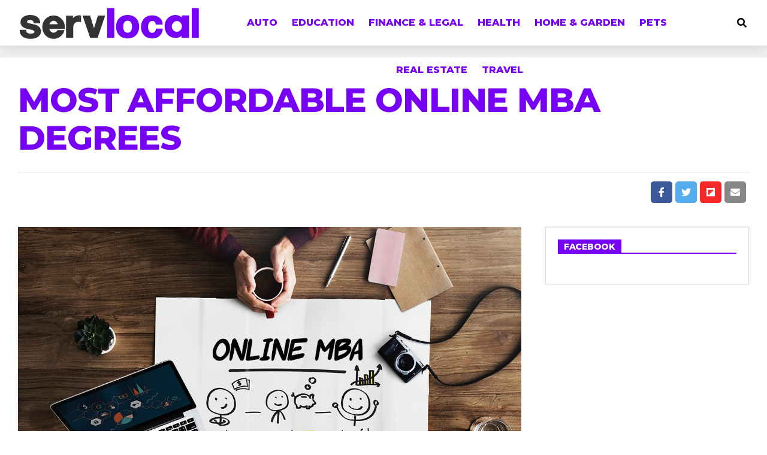

--- FILE ---
content_type: text/html; charset=UTF-8
request_url: https://servlocal.com/2020/05/12/most-affordable-online-mba-degrees/
body_size: 18859
content:
<!DOCTYPE html>
<html lang="en-US">
<head>
<meta charset="UTF-8" >
<meta name="viewport" id="viewport" content="width=device-width, initial-scale=1.0, maximum-scale=1.0, minimum-scale=1.0, user-scalable=no" />
<title>Most Affordable Online MBA Degrees &#8211; ServLocal</title>
<meta name='robots' content='max-image-preview:large' />
<link rel='dns-prefetch' href='//ajax.googleapis.com' />
<link rel='dns-prefetch' href='//use.fontawesome.com' />
<link rel='dns-prefetch' href='//fonts.googleapis.com' />
<link rel="alternate" type="application/rss+xml" title="ServLocal &raquo; Feed" href="https://servlocal.com/feed/" />
<link rel="alternate" type="application/rss+xml" title="ServLocal &raquo; Comments Feed" href="https://servlocal.com/comments/feed/" />
<link rel="alternate" title="oEmbed (JSON)" type="application/json+oembed" href="https://servlocal.com/wp-json/oembed/1.0/embed?url=https%3A%2F%2Fservlocal.com%2F2020%2F05%2F12%2Fmost-affordable-online-mba-degrees%2F" />
<link rel="alternate" title="oEmbed (XML)" type="text/xml+oembed" href="https://servlocal.com/wp-json/oembed/1.0/embed?url=https%3A%2F%2Fservlocal.com%2F2020%2F05%2F12%2Fmost-affordable-online-mba-degrees%2F&#038;format=xml" />
<style id='wp-img-auto-sizes-contain-inline-css' type='text/css'>
img:is([sizes=auto i],[sizes^="auto," i]){contain-intrinsic-size:3000px 1500px}
/*# sourceURL=wp-img-auto-sizes-contain-inline-css */
</style>
<style id='wp-emoji-styles-inline-css' type='text/css'>

	img.wp-smiley, img.emoji {
		display: inline !important;
		border: none !important;
		box-shadow: none !important;
		height: 1em !important;
		width: 1em !important;
		margin: 0 0.07em !important;
		vertical-align: -0.1em !important;
		background: none !important;
		padding: 0 !important;
	}
/*# sourceURL=wp-emoji-styles-inline-css */
</style>
<style id='wp-block-library-inline-css' type='text/css'>
:root{--wp-block-synced-color:#7a00df;--wp-block-synced-color--rgb:122,0,223;--wp-bound-block-color:var(--wp-block-synced-color);--wp-editor-canvas-background:#ddd;--wp-admin-theme-color:#007cba;--wp-admin-theme-color--rgb:0,124,186;--wp-admin-theme-color-darker-10:#006ba1;--wp-admin-theme-color-darker-10--rgb:0,107,160.5;--wp-admin-theme-color-darker-20:#005a87;--wp-admin-theme-color-darker-20--rgb:0,90,135;--wp-admin-border-width-focus:2px}@media (min-resolution:192dpi){:root{--wp-admin-border-width-focus:1.5px}}.wp-element-button{cursor:pointer}:root .has-very-light-gray-background-color{background-color:#eee}:root .has-very-dark-gray-background-color{background-color:#313131}:root .has-very-light-gray-color{color:#eee}:root .has-very-dark-gray-color{color:#313131}:root .has-vivid-green-cyan-to-vivid-cyan-blue-gradient-background{background:linear-gradient(135deg,#00d084,#0693e3)}:root .has-purple-crush-gradient-background{background:linear-gradient(135deg,#34e2e4,#4721fb 50%,#ab1dfe)}:root .has-hazy-dawn-gradient-background{background:linear-gradient(135deg,#faaca8,#dad0ec)}:root .has-subdued-olive-gradient-background{background:linear-gradient(135deg,#fafae1,#67a671)}:root .has-atomic-cream-gradient-background{background:linear-gradient(135deg,#fdd79a,#004a59)}:root .has-nightshade-gradient-background{background:linear-gradient(135deg,#330968,#31cdcf)}:root .has-midnight-gradient-background{background:linear-gradient(135deg,#020381,#2874fc)}:root{--wp--preset--font-size--normal:16px;--wp--preset--font-size--huge:42px}.has-regular-font-size{font-size:1em}.has-larger-font-size{font-size:2.625em}.has-normal-font-size{font-size:var(--wp--preset--font-size--normal)}.has-huge-font-size{font-size:var(--wp--preset--font-size--huge)}.has-text-align-center{text-align:center}.has-text-align-left{text-align:left}.has-text-align-right{text-align:right}.has-fit-text{white-space:nowrap!important}#end-resizable-editor-section{display:none}.aligncenter{clear:both}.items-justified-left{justify-content:flex-start}.items-justified-center{justify-content:center}.items-justified-right{justify-content:flex-end}.items-justified-space-between{justify-content:space-between}.screen-reader-text{border:0;clip-path:inset(50%);height:1px;margin:-1px;overflow:hidden;padding:0;position:absolute;width:1px;word-wrap:normal!important}.screen-reader-text:focus{background-color:#ddd;clip-path:none;color:#444;display:block;font-size:1em;height:auto;left:5px;line-height:normal;padding:15px 23px 14px;text-decoration:none;top:5px;width:auto;z-index:100000}html :where(.has-border-color){border-style:solid}html :where([style*=border-top-color]){border-top-style:solid}html :where([style*=border-right-color]){border-right-style:solid}html :where([style*=border-bottom-color]){border-bottom-style:solid}html :where([style*=border-left-color]){border-left-style:solid}html :where([style*=border-width]){border-style:solid}html :where([style*=border-top-width]){border-top-style:solid}html :where([style*=border-right-width]){border-right-style:solid}html :where([style*=border-bottom-width]){border-bottom-style:solid}html :where([style*=border-left-width]){border-left-style:solid}html :where(img[class*=wp-image-]){height:auto;max-width:100%}:where(figure){margin:0 0 1em}html :where(.is-position-sticky){--wp-admin--admin-bar--position-offset:var(--wp-admin--admin-bar--height,0px)}@media screen and (max-width:600px){html :where(.is-position-sticky){--wp-admin--admin-bar--position-offset:0px}}

/*# sourceURL=wp-block-library-inline-css */
</style><style id='wp-block-heading-inline-css' type='text/css'>
h1:where(.wp-block-heading).has-background,h2:where(.wp-block-heading).has-background,h3:where(.wp-block-heading).has-background,h4:where(.wp-block-heading).has-background,h5:where(.wp-block-heading).has-background,h6:where(.wp-block-heading).has-background{padding:1.25em 2.375em}h1.has-text-align-left[style*=writing-mode]:where([style*=vertical-lr]),h1.has-text-align-right[style*=writing-mode]:where([style*=vertical-rl]),h2.has-text-align-left[style*=writing-mode]:where([style*=vertical-lr]),h2.has-text-align-right[style*=writing-mode]:where([style*=vertical-rl]),h3.has-text-align-left[style*=writing-mode]:where([style*=vertical-lr]),h3.has-text-align-right[style*=writing-mode]:where([style*=vertical-rl]),h4.has-text-align-left[style*=writing-mode]:where([style*=vertical-lr]),h4.has-text-align-right[style*=writing-mode]:where([style*=vertical-rl]),h5.has-text-align-left[style*=writing-mode]:where([style*=vertical-lr]),h5.has-text-align-right[style*=writing-mode]:where([style*=vertical-rl]),h6.has-text-align-left[style*=writing-mode]:where([style*=vertical-lr]),h6.has-text-align-right[style*=writing-mode]:where([style*=vertical-rl]){rotate:180deg}
/*# sourceURL=https://servlocal.com/wp-includes/blocks/heading/style.min.css */
</style>
<style id='wp-block-paragraph-inline-css' type='text/css'>
.is-small-text{font-size:.875em}.is-regular-text{font-size:1em}.is-large-text{font-size:2.25em}.is-larger-text{font-size:3em}.has-drop-cap:not(:focus):first-letter{float:left;font-size:8.4em;font-style:normal;font-weight:100;line-height:.68;margin:.05em .1em 0 0;text-transform:uppercase}body.rtl .has-drop-cap:not(:focus):first-letter{float:none;margin-left:.1em}p.has-drop-cap.has-background{overflow:hidden}:root :where(p.has-background){padding:1.25em 2.375em}:where(p.has-text-color:not(.has-link-color)) a{color:inherit}p.has-text-align-left[style*="writing-mode:vertical-lr"],p.has-text-align-right[style*="writing-mode:vertical-rl"]{rotate:180deg}
/*# sourceURL=https://servlocal.com/wp-includes/blocks/paragraph/style.min.css */
</style>
<style id='global-styles-inline-css' type='text/css'>
:root{--wp--preset--aspect-ratio--square: 1;--wp--preset--aspect-ratio--4-3: 4/3;--wp--preset--aspect-ratio--3-4: 3/4;--wp--preset--aspect-ratio--3-2: 3/2;--wp--preset--aspect-ratio--2-3: 2/3;--wp--preset--aspect-ratio--16-9: 16/9;--wp--preset--aspect-ratio--9-16: 9/16;--wp--preset--color--black: #000000;--wp--preset--color--cyan-bluish-gray: #abb8c3;--wp--preset--color--white: #ffffff;--wp--preset--color--pale-pink: #f78da7;--wp--preset--color--vivid-red: #cf2e2e;--wp--preset--color--luminous-vivid-orange: #ff6900;--wp--preset--color--luminous-vivid-amber: #fcb900;--wp--preset--color--light-green-cyan: #7bdcb5;--wp--preset--color--vivid-green-cyan: #00d084;--wp--preset--color--pale-cyan-blue: #8ed1fc;--wp--preset--color--vivid-cyan-blue: #0693e3;--wp--preset--color--vivid-purple: #9b51e0;--wp--preset--color--: #444;--wp--preset--gradient--vivid-cyan-blue-to-vivid-purple: linear-gradient(135deg,rgb(6,147,227) 0%,rgb(155,81,224) 100%);--wp--preset--gradient--light-green-cyan-to-vivid-green-cyan: linear-gradient(135deg,rgb(122,220,180) 0%,rgb(0,208,130) 100%);--wp--preset--gradient--luminous-vivid-amber-to-luminous-vivid-orange: linear-gradient(135deg,rgb(252,185,0) 0%,rgb(255,105,0) 100%);--wp--preset--gradient--luminous-vivid-orange-to-vivid-red: linear-gradient(135deg,rgb(255,105,0) 0%,rgb(207,46,46) 100%);--wp--preset--gradient--very-light-gray-to-cyan-bluish-gray: linear-gradient(135deg,rgb(238,238,238) 0%,rgb(169,184,195) 100%);--wp--preset--gradient--cool-to-warm-spectrum: linear-gradient(135deg,rgb(74,234,220) 0%,rgb(151,120,209) 20%,rgb(207,42,186) 40%,rgb(238,44,130) 60%,rgb(251,105,98) 80%,rgb(254,248,76) 100%);--wp--preset--gradient--blush-light-purple: linear-gradient(135deg,rgb(255,206,236) 0%,rgb(152,150,240) 100%);--wp--preset--gradient--blush-bordeaux: linear-gradient(135deg,rgb(254,205,165) 0%,rgb(254,45,45) 50%,rgb(107,0,62) 100%);--wp--preset--gradient--luminous-dusk: linear-gradient(135deg,rgb(255,203,112) 0%,rgb(199,81,192) 50%,rgb(65,88,208) 100%);--wp--preset--gradient--pale-ocean: linear-gradient(135deg,rgb(255,245,203) 0%,rgb(182,227,212) 50%,rgb(51,167,181) 100%);--wp--preset--gradient--electric-grass: linear-gradient(135deg,rgb(202,248,128) 0%,rgb(113,206,126) 100%);--wp--preset--gradient--midnight: linear-gradient(135deg,rgb(2,3,129) 0%,rgb(40,116,252) 100%);--wp--preset--font-size--small: 13px;--wp--preset--font-size--medium: 20px;--wp--preset--font-size--large: 36px;--wp--preset--font-size--x-large: 42px;--wp--preset--spacing--20: 0.44rem;--wp--preset--spacing--30: 0.67rem;--wp--preset--spacing--40: 1rem;--wp--preset--spacing--50: 1.5rem;--wp--preset--spacing--60: 2.25rem;--wp--preset--spacing--70: 3.38rem;--wp--preset--spacing--80: 5.06rem;--wp--preset--shadow--natural: 6px 6px 9px rgba(0, 0, 0, 0.2);--wp--preset--shadow--deep: 12px 12px 50px rgba(0, 0, 0, 0.4);--wp--preset--shadow--sharp: 6px 6px 0px rgba(0, 0, 0, 0.2);--wp--preset--shadow--outlined: 6px 6px 0px -3px rgb(255, 255, 255), 6px 6px rgb(0, 0, 0);--wp--preset--shadow--crisp: 6px 6px 0px rgb(0, 0, 0);}:where(.is-layout-flex){gap: 0.5em;}:where(.is-layout-grid){gap: 0.5em;}body .is-layout-flex{display: flex;}.is-layout-flex{flex-wrap: wrap;align-items: center;}.is-layout-flex > :is(*, div){margin: 0;}body .is-layout-grid{display: grid;}.is-layout-grid > :is(*, div){margin: 0;}:where(.wp-block-columns.is-layout-flex){gap: 2em;}:where(.wp-block-columns.is-layout-grid){gap: 2em;}:where(.wp-block-post-template.is-layout-flex){gap: 1.25em;}:where(.wp-block-post-template.is-layout-grid){gap: 1.25em;}.has-black-color{color: var(--wp--preset--color--black) !important;}.has-cyan-bluish-gray-color{color: var(--wp--preset--color--cyan-bluish-gray) !important;}.has-white-color{color: var(--wp--preset--color--white) !important;}.has-pale-pink-color{color: var(--wp--preset--color--pale-pink) !important;}.has-vivid-red-color{color: var(--wp--preset--color--vivid-red) !important;}.has-luminous-vivid-orange-color{color: var(--wp--preset--color--luminous-vivid-orange) !important;}.has-luminous-vivid-amber-color{color: var(--wp--preset--color--luminous-vivid-amber) !important;}.has-light-green-cyan-color{color: var(--wp--preset--color--light-green-cyan) !important;}.has-vivid-green-cyan-color{color: var(--wp--preset--color--vivid-green-cyan) !important;}.has-pale-cyan-blue-color{color: var(--wp--preset--color--pale-cyan-blue) !important;}.has-vivid-cyan-blue-color{color: var(--wp--preset--color--vivid-cyan-blue) !important;}.has-vivid-purple-color{color: var(--wp--preset--color--vivid-purple) !important;}.has-black-background-color{background-color: var(--wp--preset--color--black) !important;}.has-cyan-bluish-gray-background-color{background-color: var(--wp--preset--color--cyan-bluish-gray) !important;}.has-white-background-color{background-color: var(--wp--preset--color--white) !important;}.has-pale-pink-background-color{background-color: var(--wp--preset--color--pale-pink) !important;}.has-vivid-red-background-color{background-color: var(--wp--preset--color--vivid-red) !important;}.has-luminous-vivid-orange-background-color{background-color: var(--wp--preset--color--luminous-vivid-orange) !important;}.has-luminous-vivid-amber-background-color{background-color: var(--wp--preset--color--luminous-vivid-amber) !important;}.has-light-green-cyan-background-color{background-color: var(--wp--preset--color--light-green-cyan) !important;}.has-vivid-green-cyan-background-color{background-color: var(--wp--preset--color--vivid-green-cyan) !important;}.has-pale-cyan-blue-background-color{background-color: var(--wp--preset--color--pale-cyan-blue) !important;}.has-vivid-cyan-blue-background-color{background-color: var(--wp--preset--color--vivid-cyan-blue) !important;}.has-vivid-purple-background-color{background-color: var(--wp--preset--color--vivid-purple) !important;}.has-black-border-color{border-color: var(--wp--preset--color--black) !important;}.has-cyan-bluish-gray-border-color{border-color: var(--wp--preset--color--cyan-bluish-gray) !important;}.has-white-border-color{border-color: var(--wp--preset--color--white) !important;}.has-pale-pink-border-color{border-color: var(--wp--preset--color--pale-pink) !important;}.has-vivid-red-border-color{border-color: var(--wp--preset--color--vivid-red) !important;}.has-luminous-vivid-orange-border-color{border-color: var(--wp--preset--color--luminous-vivid-orange) !important;}.has-luminous-vivid-amber-border-color{border-color: var(--wp--preset--color--luminous-vivid-amber) !important;}.has-light-green-cyan-border-color{border-color: var(--wp--preset--color--light-green-cyan) !important;}.has-vivid-green-cyan-border-color{border-color: var(--wp--preset--color--vivid-green-cyan) !important;}.has-pale-cyan-blue-border-color{border-color: var(--wp--preset--color--pale-cyan-blue) !important;}.has-vivid-cyan-blue-border-color{border-color: var(--wp--preset--color--vivid-cyan-blue) !important;}.has-vivid-purple-border-color{border-color: var(--wp--preset--color--vivid-purple) !important;}.has-vivid-cyan-blue-to-vivid-purple-gradient-background{background: var(--wp--preset--gradient--vivid-cyan-blue-to-vivid-purple) !important;}.has-light-green-cyan-to-vivid-green-cyan-gradient-background{background: var(--wp--preset--gradient--light-green-cyan-to-vivid-green-cyan) !important;}.has-luminous-vivid-amber-to-luminous-vivid-orange-gradient-background{background: var(--wp--preset--gradient--luminous-vivid-amber-to-luminous-vivid-orange) !important;}.has-luminous-vivid-orange-to-vivid-red-gradient-background{background: var(--wp--preset--gradient--luminous-vivid-orange-to-vivid-red) !important;}.has-very-light-gray-to-cyan-bluish-gray-gradient-background{background: var(--wp--preset--gradient--very-light-gray-to-cyan-bluish-gray) !important;}.has-cool-to-warm-spectrum-gradient-background{background: var(--wp--preset--gradient--cool-to-warm-spectrum) !important;}.has-blush-light-purple-gradient-background{background: var(--wp--preset--gradient--blush-light-purple) !important;}.has-blush-bordeaux-gradient-background{background: var(--wp--preset--gradient--blush-bordeaux) !important;}.has-luminous-dusk-gradient-background{background: var(--wp--preset--gradient--luminous-dusk) !important;}.has-pale-ocean-gradient-background{background: var(--wp--preset--gradient--pale-ocean) !important;}.has-electric-grass-gradient-background{background: var(--wp--preset--gradient--electric-grass) !important;}.has-midnight-gradient-background{background: var(--wp--preset--gradient--midnight) !important;}.has-small-font-size{font-size: var(--wp--preset--font-size--small) !important;}.has-medium-font-size{font-size: var(--wp--preset--font-size--medium) !important;}.has-large-font-size{font-size: var(--wp--preset--font-size--large) !important;}.has-x-large-font-size{font-size: var(--wp--preset--font-size--x-large) !important;}
/*# sourceURL=global-styles-inline-css */
</style>

<style id='classic-theme-styles-inline-css' type='text/css'>
/*! This file is auto-generated */
.wp-block-button__link{color:#fff;background-color:#32373c;border-radius:9999px;box-shadow:none;text-decoration:none;padding:calc(.667em + 2px) calc(1.333em + 2px);font-size:1.125em}.wp-block-file__button{background:#32373c;color:#fff;text-decoration:none}
/*# sourceURL=/wp-includes/css/classic-themes.min.css */
</style>
<link rel='stylesheet' id='ql-jquery-ui-css' href='//ajax.googleapis.com/ajax/libs/jqueryui/1.12.1/themes/smoothness/jquery-ui.css?ver=6.9' type='text/css' media='all' />
<link rel='stylesheet' id='zox-custom-style-css' href='https://servlocal.com/wp-content/themes/zoxpress/style.css?ver=6.9' type='text/css' media='all' />
<style id='zox-custom-style-inline-css' type='text/css'>


	a,
	a:visited,
	a:hover h2.zox-s-title1,
	a:hover h2.zox-s-title1-feat,
	a:hover h2.zox-s-title2,
	a:hover h2.zox-s-title3,
	.zox-post-body p a,
	h3.zox-post-cat a,
	.sp-template a,
	.sp-data-table a,
	span.zox-author-name a,
	a:hover h2.zox-authors-latest,
	span.zox-authors-name a:hover,
	#zox-side-wrap a:hover {
		color: #ec2b8c;
	}

	.zox-s8 a:hover h2.zox-s-title1,
	.zox-s8 a:hover h2.zox-s-title1-feat,
	.zox-s8 a:hover h2.zox-s-title2,
	.zox-s8 a:hover h2.zox-s-title3 {
		box-shadow: 15px 0 0 #fff, -10px 0 0 #fff;
		color: #ec2b8c;
	}

	.woocommerce-message:before,
	.woocommerce-info:before,
	.woocommerce-message:before,
	.woocommerce .star-rating span:before,
	span.zox-s-cat,
	h3.zox-post-cat a,
	.zox-s6 span.zox-s-cat,
	.zox-s8 span.zox-s-cat,
	.zox-widget-side-trend-wrap .zox-art-text:before {
		color: #7700f7;
	}

	.zox-widget-bgp,
	.zox-widget-bgp.zox-widget-txtw .zox-art-wrap,
	.zox-widget-bgp.zox-widget-txtw .zox-widget-featl-sub .zox-art-wrap,
	.zox-s4 .zox-widget-bgp span.zox-s-cat,
	.woocommerce span.onsale,
	.zox-s7 .zox-byline-wrap:before,
	.zox-s3 span.zox-s-cat,
	.zox-o1 span.zox-s-cat,
	.zox-s3 .zox-widget-side-trend-wrap .zox-art-text:before,
	.sp-table-caption,
	#zox-search-form #zox-search-submit,
	#zox-search-form2 #zox-search-submit2,
	.pagination .current,
	.pagination a:hover,
	.zox-o6 span.zox-s-cat {
		background: #7700f7;
	}

	.woocommerce .widget_price_filter .ui-slider .ui-slider-handle,
	.woocommerce #respond input#submit.alt,
	.woocommerce a.button.alt,
	.woocommerce button.button.alt,
	.woocommerce input.button.alt,
	.woocommerce #respond input#submit.alt:hover,
	.woocommerce a.button.alt:hover,
	.woocommerce button.button.alt:hover,
	.woocommerce input.button.alt:hover {
		background-color: #7700f7;
	}

	.woocommerce-error,
	.woocommerce-info,
	.woocommerce-message {
		border-top-color: #7700f7;
	}

	.zox-feat-ent1-left,
	.zox-ent1 .zox-side-widget {
		border-top: 2px solid #7700f7;
	}

	.zox-feat-ent3-main-wrap h2.zox-s-title2 {
		background-color: #7700f7;
		box-shadow: 15px 0 0 #7700f7, -10px 0 0 #7700f7;
	}

	.zox-widget-side-trend-wrap .zox-art-text:before,
	.pagination .current,
	.pagination a:hover {
		border: 1px solid #7700f7;
	}

	.zox-post-type {
		border: 3px solid #7700f7;
	}
	.zox-widget-featl-sub .zox-post-type {
		border: 2px solid #7700f7;
	}

	.zox-o3 h3.zox-s-cat {
		background: #ec2b8c;
	}

	.zox-widget-bgs,
	.zox-widget-bgs.zox-widget-txtw .zox-art-wrap,
	.zox-widget-bgs.zox-widget-txtw .zox-widget-featl-sub .zox-art-wrap,
	.zox-s4 .zox-widget-bgp span.zox-s-cat {
		background: #ec2b8c;
	}

	#zox-top-head-wrap {
		background: #000000;
	}

	span.zox-top-soc-but,
	.zox-top-nav-menu ul li a,
	span.zox-woo-cart-icon {
		color: #cccccc;
	}

	span.zox-woo-cart-num {
		background: #cccccc;
	}

	.zox-top-nav-menu ul li:hover a {
		color: #ed1c24;
	}

	#zox-top-head-wrap,
	#zox-top-head,
	#zox-top-head-left,
	#zox-top-head-mid,
	#zox-top-head-right,
	.zox-top-nav-menu ul {
		height: 40px;
	}

	#zox-top-head-mid img {
		max-height: calc(40px - 20px);
	}

	.zox-top-nav-menu ul li a {
		font-size: 16px;
	}

	#zox-bot-head-wrap,
	#zox-bot-head-wrap.zox-trans-bot.zox-fix-up,
	#zox-fly-wrap,
	#zox-bot-head-wrap.zox-trans-bot:hover {
		background-color: #ffffff;
	}

	.zox-nav-menu ul li a,
	span.zox-nav-search-but,
	span.zox-night,
	.zox-trans-bot.zox-fix-up .zox-nav-menu ul li a,
	.zox-trans-bot.zox-fix-up span.zox-nav-search-but,
	nav.zox-fly-nav-menu ul li a,
	span.zox-fly-soc-head,
	ul.zox-fly-soc-list li a {
		color: #000000;
	}

	.zox-nav-menu ul li.menu-item-has-children a:after,
	.zox-nav-menu ul li.zox-mega-drop a:after {
		border-right: 1px solid #000000;
		border-bottom: 1px solid #000000;
	}

	.zox-fly-but-wrap span,
	.zox-trans-bot.zox-fix-up .zox-fly-but-wrap span,
	.zox-fly-but-wrap span {
		background: #000000;
	}

	.zox-nav-menu ul li:hover a,
	span.zox-nav-search-but:hover,
	span.zox-night:hover {
		color: #ed1c24;
	}

	.zox-fly-but-wrap:hover span {
		background: #ed1c24;
	}

	span.zox-widget-main-title {
		color: #111;
	}

	#zox-foot-wrap {
		background: #fff;
	}

	#zox-foot-wrap p {
		color: #aaa;
	}

	#zox-foot-wrap a {
		color: #aaa;
	}

	ul.zox-foot-soc-list li a {
		border: 1px solid #aaa;
	}

	span.zox-widget-side-title {
		color: #111;
	}

	span.zox-post-main-title {
		color: #111;
	}

	.zox-top-nav-menu ul li a {
		padding-top: calc((40px - 16px) / 2);
		padding-bottom: calc((40px - 16px) / 2);
	}

	#zox-bot-head-wrap,
	.zox-bot-head-menu,
	#zox-bot-head,
	#zox-bot-head-left,
	#zox-bot-head-right,
	#zox-bot-head-mid,
	.zox-bot-head-logo,
	.zox-bot-head-logo-main,
	.zox-nav-menu,
	.zox-nav-menu ul {
		height: 80px;
	}

	.zox-nav-menu ul li ul.sub-menu,
	.zox-nav-menu ul li.menu-item-object-category .zox-mega-dropdown {
		top: 80px;
	}

	.zox-nav-menu ul li a {
		font-size: 20px;
	}

	.zox-nav-menu ul li a {
		padding-top: calc((80px - 20px) / 2);
		padding-bottom: calc((80px - 20px) / 2);
	}

	.zox-fix-up {
		top: -80px !important;
		-webkit-transform: translate3d(0,-80px,0) !important;
	   	   -moz-transform: translate3d(0,-80px,0) !important;
	    	-ms-transform: translate3d(0,-80px,0) !important;
	     	 -o-transform: translate3d(0,-80px,0) !important;
				transform: translate3d(0,-80px,0) !important;
	}

	.zox-fix {
		top: -80px;
		-webkit-transform: translate3d(0,80px,0) !important;
	   	   -moz-transform: translate3d(0,80px,0) !important;
	    	-ms-transform: translate3d(0,80px,0) !important;
	     	 -o-transform: translate3d(0,80px,0) !important;
				transform: translate3d(0,80px,0) !important;
	}

	.zox-fix-up .zox-nav-menu ul li a {
		padding-top: calc((60px - 20px) / 2);
		padding-bottom: calc((60px - 20px) / 2);
	}

	.zox-feat-ent1-grid,
	.zox-feat-ent2-bot,
	.zox-feat-net1-grid {
		grid-template-columns: auto 300px;
	}

	body,
	span.zox-s-cat,
	span.zox-ad-label,
	span.zox-post-excerpt p,
	.woocommerce ul.product_list_widget li a,
	.woocommerce ul.product_list_widget span.product-title,
	.woocommerce #reviews #comments ol.commentlist li .comment-text p.meta,
	.woocommerce div.product p.price,
	.woocommerce div.product p.price ins,
	.woocommerce div.product p.price del,
	.woocommerce ul.products li.product .price del,
	.woocommerce ul.products li.product .price ins,
	.woocommerce ul.products li.product .price,
	.woocommerce #respond input#submit,
	.woocommerce a.button,
	.woocommerce button.button,
	.woocommerce input.button,
	.woocommerce .widget_price_filter .price_slider_amount .button,
	.woocommerce span.onsale,
	.woocommerce-review-link,
	#woo-content p.woocommerce-result-count,
	.woocommerce div.product .woocommerce-tabs ul.tabs li a,
	.woocommerce .woocommerce-breadcrumb,
	.woocommerce #respond input#submit.alt,
	.woocommerce a.button.alt,
	.woocommerce button.button.alt,
	.woocommerce input.button.alt {
		font-family: 'Roboto', sans-serif;
		font-weight: 400;
		text-transform: None;
	}

	#zox-woo-side-wrap span.zox-widget-side-title,
	span.zox-authors-name a,
	h1.zox-author-top-head {
		font-family: 'Roboto', sans-serif;
	}

	p.zox-s-graph,
	.zox-post-body p,
	.zox-post-body blockquote p,
	#woo-content p,
	#zox-404 p,
	.zox-post-body ul li,
	.zox-post-body ol li {
		font-family: 'Roboto', sans-serif;
		font-weight: 400;
		text-transform: None;
	}

	.zox-nav-menu ul li a,
	.zox-top-nav-menu ul li a,
	nav.zox-fly-nav-menu ul li a {
		font-family: 'Roboto Condensed', sans-serif;
		font-weight: 300;
		text-transform: Capitalize;
	}

	.zox-nav-menu ul li ul.zox-mega-list li a,
	.zox-nav-menu ul li ul.zox-mega-list li a p {
		font-family: 'Roboto Condensed', sans-serif;
	}

	h2.zox-s-title1,
	h2.zox-s-title1-feat,
	.woocommerce div.product .product_title,
	.woocommerce .related h2,
	#woo-content .summary p.price,
	.woocommerce div.product .woocommerce-tabs .panel h2,
	#zox-404 h1,
	h1.zox-post-title,
	.zox-widget-side-trend-wrap .zox-art-text:before {
		font-family: 'Roboto Condensed', sans-serif;
		font-weight: 700;
		text-transform: Capitalize;
	}

	span.zox-widget-main-title {
		font-family: 'IM Fell French Canon', sans-serif;
		font-weight: 400;
		text-transform: Capitalize;
	}

	span.zox-widget-side-title {
		font-family: 'IM Fell French Canon', sans-serif;
		font-weight: 400;
		text-transform: Capitalize;
	}

	span.zox-post-main-title {
		font-family: 'Roboto', sans-serif;
		font-weight: 900;
		text-transform: Capitalize;
	}

	h2.zox-s-title2,
	h2.zox-s-title3,
	span.zox-woo-cart-num,
	p.zox-search-p,
	.alp-related-posts .current .post-title,
	.alp-related-posts-wrapper .alp-related-post .post-title,
	.zox-widget-txtw span.zox-widget-main-title {
		font-family: 'Roboto Condensed', sans-serif;
		font-weight: 700;
		text-transform: Capitalize;
	}

	.zox-post-width {
		margin: 0 auto;
		max-width: calc(1240px + 60px);
	}


	

		body {
			font-family: 'Roboto', sans-serif;
		}
		body,
		body.custom-background {
			background-color: #fff !important;
		}
		#zox-bot-head-wrap,
		.zox-bot-head-menu,
		#zox-bot-head,
		#zox-bot-head-left,
		#zox-bot-head-right,
		#zox-bot-head-mid,
		.zox-bot-head-logo,
		.zox-bot-head-logo-main,
		.zox-nav-menu,
		.zox-nav-menu ul {
			height: 76px;
		}
		.zox-nav-menu ul li a {
			color: #000;
			font-family: 'Montserrat', sans-serif;
			font-size: 16px;
			font-weight: 800;
			padding: 30px 10px;
			text-transform: uppercase;
		}
		.zox-nav-menu ul li ul.zox-mega-list li a,
		.zox-nav-menu ul li ul.zox-mega-list li a p {
			font-family: 'Montserrat', sans-serif;
			font-weight: 600;
			text-transform: capitalize;
		}
		nav.zox-fly-nav-menu ul li a,
		nav.zox-fly-nav-menu ul li.menu-item-has-children:after,
		span.zox-fly-soc-head,
		ul.zox-fly-soc-list li a {
			color: #000;
		}
		.zox-fix-up .zox-nav-menu ul li a {
			padding-top: 22px;
			padding-bottom: 22px;
		}
		#zox-foot-wrap {
			background: #fff;
		}
		#zox-foot-wrap p {
			color: #aaa;
		}
		#zox-foot-wrap a {
			color: #aaa;
		}
		.zox-nav-menu ul li ul.sub-menu,
		.zox-nav-menu ul li.menu-item-object-category .zox-mega-dropdown {
			top: 76px;
		}
		h2.zox-s-title1,
		h2.zox-s-title1-feat,
		h2.zox-s-title2,
		h1.zox-post-title,
		.zox-widget-side-trend-wrap .zox-art-text:before,
		.alp-related-posts .current .post-title,
		.alp-related-posts-wrapper .alp-related-post .post-title,
		.zox-widget-txtw span.zox-widget-main-title {
			font-family: 'Montserrat', sans-serif;
			font-weight: 800;
			text-transform: uppercase;
		}
		h2.zox-s-title3 {
			font-family: 'Roboto', sans-serif;
			font-weight: 700;
		}
		.zox-feat-ent3-main-wrap h2.zox-s-title2 {
			background-color: #ec008c;
			box-shadow: 15px 0 0 #ec008c, -10px 0 0 #ec008c;
		}
		#zox-search-form #zox-search-submit,
		#zox-search-form2 #zox-search-submit2 {
			background: #ec008c;
		}
		.zox-s8 span.zox-s-cat,
		.zox-s8 .zox-widget-txtw .zox-widget-featl-wrap span.zox-s-cat {
			color: #ec008c;
			font-family: 'Montserrat', sans-serif;
			font-weight: 800;
			letter-spacing: 0;
			text-transform: uppercase;
		}
		.zox-o1 span.zox-s-cat {
			background: #fff;
		}
			

		.zox-head-width {
			margin: 0 auto;
			padding: 0 30px;
			max-width: none;
			width: 100%;
		}
		@media screen and (min-width: 1601px) {
			.zox-head-width {
				max-width: 1600px;
			}
		}
			

		.zox-body-width,
		.zox-title-width,
		.zox-widget-feat-wrap.zox-o1 .zox-art-text-cont,
		.zox-widget-feat-wrap.zox-o4 .zox-art-text-cont,
		.zox-widget-feat-main.zox-o1 .zox-art-text-cont,
		.zox-widget-feat-main.zox-o4 .zox-art-text-cont {
			margin: 0 auto;
			max-width: 1260px;
		}
			

		#zox-bot-head-mid {
			display: grid;
			grid-column-gap: 30px;
			grid-template-columns: auto auto;
			justify-content: start;
			position: static;
		}
		.zox-bot-head-logo {
			position: relative;
				top: auto;
				left: auto;
		}
		#zox-bot-head-wrap .zox-nav-menu ul li:first-child a {
			padding-left: 0;
		}
			

		.zox-bot-head-menu {
			padding: 0;
		}
		@media screen and (max-width: 1023px) {
			#zox-bot-head-left {
				display: grid;
			}
			#zox-bot-head {
				grid-template-columns: 60px auto 60px;
			}
		}
			

			#zox-bot-head-wrap {
				-webkit-box-shadow: 0 0.5rem 1rem 0 rgba(21,21,30,0.08);
				   -moz-box-shadow: 0 0.5rem 1rem 0 rgba(21,21,30,0.08);
				    -ms-box-shadow: 0 0.5rem 1rem 0 rgba(21,21,30,0.08);
				     -o-box-shadow: 0 0.5rem 1rem 0 rgba(21,21,30,0.08);
						box-shadow: 0 0.5rem 1rem 0 rgba(21,21,30,0.08);
			}
				

	.zox-nav-links {
		display: none;
		}
		

		.zox-post-main-wrap,
		#zox-home-body-wrap {
			grid-template-columns: calc(100% - 380px) 340px;
			}
			

		.zox-byline-wrap {
			display: none;
		}
		

		span.zox-byline-date {
			display: none;
		}
		

		.zox-s8 a:hover h2.zox-s-title1,
		.zox-s8 a:hover h2.zox-s-title1-feat,
		.zox-s8 a:hover h2.zox-s-title2,
		.zox-s8 a:hover h2.zox-s-title3 {
			box-shadow: 15px 0 0 #fff, -10px 0 0 #fff;
			color: #ec008c;
		}
		.zox-post-body p a,
		h3.zox-post-cat a,
		.sp-template a,
		.sp-data-table a,
		span.zox-author-name a {
			color: #ec008c;
		}
		.pagination .current,
		.pagination a:hover {
			background: #ec008c;
			border: 1px solid #ec008c;
		}
		.zox-feat-ent3-main-wrap a:hover h2.zox-s-title2 {
			color: #000;
		}
		a,
		a:visited,
		.zox-post-body p a,
		h3.zox-post-cat a,
		.sp-template a,
		.sp-data-table a,
		span.zox-author-name a {
			color: #ec008c;
		}
		.zox-post-body p a {
			box-shadow: inset 0 -1px 0 0 #fff, inset 0 -2px 0 0 #ec008c;
			color: #000;
		}
		.zox-post-body p a:hover {
			color: #ec008c;
		}
		

		span.zox-widget-main-title {
			color: #000;
			font-family: 'Montserrat', sans-serif;
			font-size: 2rem;
			font-weight: 900;
			letter-spacing: .05em;
			text-transform: uppercase;
		}
		@media screen and (max-width: 599px) {
			span.zox-widget-main-title {
				font-size: 1.125rem;
			}
		}
		

		h4.zox-widget-side-title {
			border-bottom: 2px solid #ec2b8c;
			text-align: left;
		}
		span.zox-widget-side-title {
			background: #ec2b8c;
			color: #fff;
			font-family: 'Montserrat', sans-serif;
			font-size: .875rem;
			font-weight: 800;
			letter-spacing: -.02em;
			padding: 5px 10px 3px 10px;
			text-transform: uppercase;
		}
		#zox-woo-side-wrap span.zox-widget-side-title {
			font-size: .875rem;
		}
			

		h4.zox-post-main-title {
			text-align: left;
		}
		span.zox-post-main-title {
			color: #000;
			font-family: 'Roboto', sans-serif;
			font-size: 1.5rem;
			font-weight: 800;
			text-transform: capitalize;
		}
		

		.archive #zox-home-body-wrap {
			grid-gap: 0;
			grid-template-columns: 100%;
		}
		.archive #zox-home-right-wrap {
			display: none;
		}
		

		ul.zox-post-soc-list {
			display: grid;
			grid-gap: 5px;
			left: 5px;
		}
		ul.zox-post-soc-list li {
			background: #888;
			border: none;
			border-radius: 5px;
			-webkit-transition: none;
			   -moz-transition: none;
			    -ms-transition: none;
				 -o-transition: none;
					transition: none;
			width: 40px;
			height: 40px;
		}
		ul.zox-post-soc-stat-list li,
		ul.zox-alp-soc-list li {
			background: #888;
			border: none;
			border-radius: 5px;
			color: #fff;
			-webkit-transition: none;
			   -moz-transition: none;
			    -ms-transition: none;
				 -o-transition: none;
					transition: none;
		}
		ul.zox-post-soc-stat-list li:hover,
		ul.zox-alp-soc-list li:hover {
			background: #888;
			font-size: 18px;
		}
		ul.zox-post-soc-list li:hover,
		ul.zox-post-soc-list li.zox-post-soc-email:hover,
		ul.zox-post-soc-list li.zox-post-soc-com:hover {
			background: #888;
			font-size: 18px;
		}
		.zox-dark ul.zox-post-soc-stat-list li,
		.zox-dark ul.zox-alp-soc-list li,
		.zox-dark ul.zox-post-soc-stat-list li.zox-post-soc-fb,
		.zox-dark ul.zox-alp-soc-list li.zox-alp-soc-fb,
		.zox-dark ul.zox-post-soc-stat-list li.zox-post-soc-twit,
		.zox-dark ul.zox-alp-soc-list li.zox-alp-soc-twit,
		.zox-dark ul.zox-post-soc-stat-list li.zox-post-soc-flip,
		.zox-dark ul.zox-alp-soc-list li.zox-alp-soc-flip {
			background: #333;
		}
		ul.zox-post-soc-list li.zox-post-soc-fb,
		ul.zox-post-soc-stat-list li.zox-post-soc-fb,
		ul.zox-alp-soc-list li.zox-alp-soc-fb {
			background: #3b5998;
		}
		ul.zox-post-soc-list li.zox-post-soc-twit,
		ul.zox-post-soc-stat-list li.zox-post-soc-twit,
		ul.zox-alp-soc-list li.zox-alp-soc-twit {
			background: #55acee;
		}
		ul.zox-post-soc-list li.zox-post-soc-flip,
		ul.zox-post-soc-stat-list li.zox-post-soc-flip,
		ul.zox-alp-soc-list li.zox-alp-soc-flip {
			background: #f52828;
		}
		@media screen and (max-width: 1023px) {
			.zox-post-soc-scroll {
				height: 40px !important;
			}
			ul.zox-post-soc-list {
				display: inline;
				left: 0;
			}
			ul.zox-post-soc-list li {
				border-left: 1px solid #fff !important;
				border-radius: 0;
			}
		}
		


				

		#zox-bot-head-right {
			grid-template-columns: 100%;
			justify-items: end;
		}
			

 	.zox-feat-ent3-main-wrap h2.zox-s-title2 {
    background-color: #7700f7;
    box-shadow: 15px 0 0 #7700f7, -10px 0 0 #7700f7;
}
.zox-s8 span.zox-s-cat, .zox-s8 .zox-widget-txtw .zox-widget-featl-wrap span.zox-s-cat {
    color: #7700f7;
    font-family: 'Montserrat', sans-serif;
    font-weight: 800;
    letter-spacing: 0;
    text-transform: uppercase;
}
a, a:visited, .zox-post-body p a, h3.zox-post-cat a, .sp-template a, .sp-data-table a, span.zox-author-name a {
    color: #7700f7;
}
.zox-post-body p a {
    box-shadow: inset 0 -1px 0 0 #fff, inset 0 -2px 0 0 #7700f7;
    color: #000;
}
span.zox-widget-side-title {
    background: #7700f7;
    color: #fff;
    font-family: 'Montserrat', sans-serif;
    font-size: .875rem;
    font-weight: 800;
    letter-spacing: -.02em;
    padding: 5px 10px 3px 10px;
    text-transform: uppercase;
}
h4.zox-widget-side-title {
    border-bottom: 2px solid #7700f7;
    text-align: left;
}
.zox-nav-menu ul li a {
    color: #7700f7;
    font-family: 'Montserrat', sans-serif;
    font-size: 16px;
    font-weight: 800;
    padding: 30px 10px;
    text-transform: uppercase;
}
.zox-nav-menu ul li:hover a, span.zox-nav-search-but:hover, span.zox-night:hover {
    color: #000;
}
.zox-nav-menu ul li:hover a,
	span.zox-nav-search-but:hover,
	span.zox-night:hover {
		color: #000;
	}
.zox-fly-but-wrap:hover span {
		background: #7700f7;
	}
a,
	a:visited,
	a:hover h2.zox-s-title1,
	a:hover h2.zox-s-title1-feat,
	a:hover h2.zox-s-title2,
	a:hover h2.zox-s-title3,
	.zox-post-body p a,
	h3.zox-post-cat a,
	.sp-template a,
	.sp-data-table a,
	span.zox-author-name a,
	a:hover h2.zox-authors-latest,
	span.zox-authors-name a:hover,
	#zox-side-wrap a:hover {
		color: #7700f7;
	}
.zox-s8 a:hover h2.zox-s-title1,
	.zox-s8 a:hover h2.zox-s-title1-feat,
	.zox-s8 a:hover h2.zox-s-title2,
	.zox-s8 a:hover h2.zox-s-title3 {
		box-shadow: 15px 0 0 #fff, -10px 0 0 #fff;
		color: #7700f7;
	}
h1.zox-post-title {
	color: #7700f7;	
}
#zox-search-form #zox-search-submit, #zox-search-form2 #zox-search-submit2 {
    background: #7700f7;
}
.zox-post-bot-wrap {
    float: left;
    margin: 0 0 0;
    width: 100%;
}
		
/*# sourceURL=zox-custom-style-inline-css */
</style>
<link rel='stylesheet' id='zox-reset-css' href='https://servlocal.com/wp-content/themes/zoxpress/css/reset.css?ver=6.9' type='text/css' media='all' />
<link rel='stylesheet' id='fontawesome-css' href='https://use.fontawesome.com/releases/v5.12.1/css/all.css?ver=6.9' type='text/css' media='all' />
<link rel='stylesheet' id='zox-fonts-css' href='//fonts.googleapis.com/css?family=Heebo%3A300%2C400%2C500%2C700%2C800%2C900%7CAlegreya%3A400%2C500%2C700%2C800%2C900%7CJosefin+Sans%3A300%2C400%2C600%2C700%7CLibre+Franklin%3A300%2C400%2C500%2C600%2C700%2C800%2C900%7CFrank+Ruhl+Libre%3A300%2C400%2C500%2C700%2C900%7CNunito+Sans%3A300%2C400%2C600%2C700%2C800%2C900%7CMontserrat%3A300%2C400%2C500%2C600%2C700%2C800%2C900%7CAnton%3A400%7CNoto+Serif%3A400%2C700%7CNunito%3A300%2C400%2C600%2C700%2C800%2C900%7CRajdhani%3A300%2C400%2C500%2C600%2C700%7CTitillium+Web%3A300%2C400%2C600%2C700%2C900%7CPT+Serif%3A400%2C400i%2C700%2C700i%7CAmiri%3A400%2C400i%2C700%2C700i%7COswald%3A300%2C400%2C500%2C600%2C700%7CRoboto+Mono%3A400%2C700%7CBarlow+Semi+Condensed%3A700%2C800%2C900%7CPoppins%3A300%2C400%2C500%2C600%2C700%2C800%2C900%7CRoboto+Condensed%3A300%2C400%2C700%7CRoboto%3A300%2C400%2C500%2C700%2C900%7CPT+Serif%3A400%2C700%7COpen+Sans+Condensed%3A300%2C700%7COpen+Sans%3A700%7CSource+Serif+Pro%3A400%2C600%2C700%7CIM+Fell+French+Canon%3A400%2C400i%7CRoboto%3A100%2C100i%2C200%2C+200i%2C300%2C300i%2C400%2C400i%2C500%2C500i%2C600%2C600i%2C700%2C700i%2C800%2C800i%2C900%2C900i%7CRoboto%3A100%2C100i%2C200%2C+200i%2C300%2C300i%2C400%2C400i%2C500%2C500i%2C600%2C600i%2C700%2C700i%2C800%2C800i%2C900%2C900i%7CRoboto+Condensed%3A100%2C100i%2C200%2C+200i%2C300%2C300i%2C400%2C400i%2C500%2C500i%2C600%2C600i%2C700%2C700i%2C800%2C800i%2C900%2C900i%7CRoboto+Condensed%3A100%2C100i%2C200%2C+200i%2C300%2C300i%2C400%2C400i%2C500%2C500i%2C600%2C600i%2C700%2C700i%2C800%2C800i%2C900%2C900i%7CRoboto+Condensed%3A100%2C100i%2C200%2C+200i%2C300%2C300i%2C400%2C400i%2C500%2C500i%2C600%2C600i%2C700%2C700i%2C800%2C800i%2C900%2C900i%7CIM+Fell+French+Canon%3A100%2C100i%2C200%2C+200i%2C300%2C300i%2C400%2C400i%2C500%2C500i%2C600%2C600i%2C700%2C700i%2C800%2C800i%2C900%2C900i%7CIM+Fell+French+Canon%3A100%2C100i%2C200%2C+200i%2C300%2C300i%2C400%2C400i%2C500%2C500i%2C600%2C600i%2C700%2C700i%2C800%2C800i%2C900%2C900i%26subset%3Dlatin%2Clatin-ext%2Ccyrillic%2Ccyrillic-ext%2Cgreek-ext%2Cgreek%2Cvietnamese' type='text/css' media='all' />
<link rel='stylesheet' id='zox-media-queries-css' href='https://servlocal.com/wp-content/themes/zoxpress/css/media-queries.css?ver=6.9' type='text/css' media='all' />
<script type="text/javascript" src="https://servlocal.com/wp-includes/js/jquery/jquery.min.js?ver=3.7.1" id="jquery-core-js"></script>
<script type="text/javascript" src="https://servlocal.com/wp-includes/js/jquery/jquery-migrate.min.js?ver=3.4.1" id="jquery-migrate-js"></script>
<link rel="https://api.w.org/" href="https://servlocal.com/wp-json/" /><link rel="alternate" title="JSON" type="application/json" href="https://servlocal.com/wp-json/wp/v2/posts/59" /><link rel="EditURI" type="application/rsd+xml" title="RSD" href="https://servlocal.com/xmlrpc.php?rsd" />
<meta name="generator" content="WordPress 6.9" />
<link rel="canonical" href="https://servlocal.com/2020/05/12/most-affordable-online-mba-degrees/" />
<link rel='shortlink' href='https://servlocal.com/?p=59' />
	<meta name="theme-color" content="#fff" />
			<meta property="og:type" content="article" />
													<meta property="og:image" content="https://servlocal.com/wp-content/uploads/2020/05/7-1024x576.jpg" />
				<meta name="twitter:image" content="https://servlocal.com/wp-content/uploads/2020/05/7-1024x576.jpg" />
						<meta property="og:url" content="https://servlocal.com/2020/05/12/most-affordable-online-mba-degrees/" />
			<meta property="og:title" content="Most Affordable Online MBA Degrees" />
			<meta property="og:description" content="An online Master&#8217;s Degree in Business Administration (MBA) is an ideal foundation for management positions in almost any company or organization. The core courses are designed to introduce students to the various areas of business, including accounting, marketing, human resources, and operations management. If you&#8217;re interested in pursuing an MBA to further your business knowledge [&hellip;]" />
			<meta name="twitter:card" content="summary">
			<meta name="twitter:url" content="https://servlocal.com/2020/05/12/most-affordable-online-mba-degrees/">
			<meta name="twitter:title" content="Most Affordable Online MBA Degrees">
			<meta name="twitter:description" content="An online Master&#8217;s Degree in Business Administration (MBA) is an ideal foundation for management positions in almost any company or organization. The core courses are designed to introduce students to the various areas of business, including accounting, marketing, human resources, and operations management. If you&#8217;re interested in pursuing an MBA to further your business knowledge [&hellip;]">
			<link rel="icon" href="https://servlocal.com/wp-content/uploads/2021/03/cropped-s4-32x32.png" sizes="32x32" />
<link rel="icon" href="https://servlocal.com/wp-content/uploads/2021/03/cropped-s4-192x192.png" sizes="192x192" />
<link rel="apple-touch-icon" href="https://servlocal.com/wp-content/uploads/2021/03/cropped-s4-180x180.png" />
<meta name="msapplication-TileImage" content="https://servlocal.com/wp-content/uploads/2021/03/cropped-s4-270x270.png" />
</head>
<body class="wp-singular post-template-default single single-post postid-59 single-format-standard wp-embed-responsive wp-theme-zoxpress zox-ent3 zox-s8" >
	<div id="zox-fly-wrap">
	<div id="zox-fly-menu-top" class="left relative">
		<div id="zox-fly-logo" class="left relative">
							<a href="https://servlocal.com/"><img src="https://servlocal.com/wp-content/uploads/2021/03/12.png" alt="ServLocal" data-rjs="2" /></a>
					</div><!--zox-fly-logo-->
		<div class="zox-fly-but-wrap zox-fly-but-menu zox-fly-but-click">
			<span></span>
			<span></span>
			<span></span>
			<span></span>
		</div><!--zox-fly-but-wrap-->
	</div><!--zox-fly-menu-top-->
	<div id="zox-fly-menu-wrap">
		<nav class="zox-fly-nav-menu left relative">
			<div class="menu-secondary-container"><ul id="menu-secondary" class="menu"><li id="menu-item-183" class="menu-item menu-item-type-taxonomy menu-item-object-category menu-item-183"><a href="https://servlocal.com/category/auto/">Auto</a></li>
<li id="menu-item-184" class="menu-item menu-item-type-taxonomy menu-item-object-category current-post-ancestor current-menu-parent current-post-parent menu-item-184"><a href="https://servlocal.com/category/education/">Education</a></li>
<li id="menu-item-185" class="menu-item menu-item-type-taxonomy menu-item-object-category menu-item-185"><a href="https://servlocal.com/category/finance-legal/">Finance &amp; Legal</a></li>
<li id="menu-item-186" class="menu-item menu-item-type-taxonomy menu-item-object-category menu-item-186"><a href="https://servlocal.com/category/health/">Health</a></li>
<li id="menu-item-187" class="menu-item menu-item-type-taxonomy menu-item-object-category menu-item-187"><a href="https://servlocal.com/category/home-garden/">Home &amp; Garden</a></li>
<li id="menu-item-188" class="menu-item menu-item-type-taxonomy menu-item-object-category menu-item-188"><a href="https://servlocal.com/category/pets/">Pets</a></li>
<li id="menu-item-189" class="menu-item menu-item-type-taxonomy menu-item-object-category menu-item-189"><a href="https://servlocal.com/category/real-estate/">Real Estate</a></li>
<li id="menu-item-190" class="menu-item menu-item-type-taxonomy menu-item-object-category menu-item-190"><a href="https://servlocal.com/category/travel/">Travel</a></li>
</ul></div>		</nav>
	</div><!--zox-fly-menu-wrap-->
	<div id="zox-fly-soc-wrap">
		<span class="zox-fly-soc-head">Connect with us</span>
		<ul class="zox-fly-soc-list left relative">
							<li><a href="http://facebook.com" target="_blank" class="fab fa-facebook-f"></a></li>
										<li><a href="http://twitter.com" target="_blank" class="fab fa-twitter"></a></li>
										<li><a href="http://instagram.com" target="_blank" class="fab fa-instagram"></a></li>
																				</ul>
	</div><!--zox-fly-soc-wrap-->
</div><!--zox-fly-wrap-->	<div id="zox-site" class="left zoxrel ">
		<div id="zox-search-wrap">
			<div class="zox-search-cont">
				<p class="zox-search-p">Hi, what are you looking for?</p>
				<div class="zox-search-box">
					<form method="get" id="zox-search-form" action="https://servlocal.com/">
	<input type="text" name="s" id="zox-search-input" value="Search" onfocus='if (this.value == "Search") { this.value = ""; }' onblur='if (this.value == "Search") { this.value = ""; }' />
	<input type="submit" id="zox-search-submit" value="Search" />
</form>				</div><!--zox-search-box-->
			</div><!--zox-serach-cont-->
			<div class="zox-search-but-wrap zox-search-click">
				<span></span>
				<span></span>
			</div><!--zox-search-but-wrap-->
		</div><!--zox-search-wrap-->
				<div id="zox-site-wall" class="left zoxrel">
			<div id="zox-lead-top-wrap">
				<div id="zox-lead-top-in">
					<div id="zox-lead-top">
											</div><!--zox-lead-top-->
				</div><!--zox-lead-top-in-->
			</div><!--zox-lead-top-wrap-->
			<div id="zox-site-main" class="left zoxrel">
				<header id="zox-main-head-wrap" class="left zoxrel zox-trans-head">
																					<div id="zox-bot-head-wrap" class="left zoxrel">
	<div class="zox-head-width">
		<div id="zox-bot-head">
			<div id="zox-bot-head-left">
				<div class="zox-fly-but-wrap zoxrel zox-fly-but-click">
					<span></span>
					<span></span>
					<span></span>
					<span></span>
				</div><!--zox-fly-but-wrap-->
			</div><!--zox-bot-head-left-->
			<div id="zox-bot-head-mid" class="relative">
				<div class="zox-bot-head-logo">
					<div class="zox-bot-head-logo-main">
													<a href="https://servlocal.com/"><img src="https://servlocal.com/wp-content/uploads/2021/03/12.png" alt="ServLocal" data-rjs="2" /></a>
											</div><!--zox-bot-head-logo-main-->
																<h2 class="zox-logo-title">ServLocal</h2>
									</div><!--zox-bot-head-logo-->
				<div class="zox-bot-head-menu">
					<div class="zox-nav-menu">
						<div class="menu-main-menu-container"><ul id="menu-main-menu" class="menu"><li id="menu-item-174" class="menu-item menu-item-type-taxonomy menu-item-object-category menu-item-174"><a href="https://servlocal.com/category/auto/">Auto</a></li>
<li id="menu-item-176" class="menu-item menu-item-type-taxonomy menu-item-object-category current-post-ancestor current-menu-parent current-post-parent menu-item-176"><a href="https://servlocal.com/category/education/">Education</a></li>
<li id="menu-item-173" class="menu-item menu-item-type-taxonomy menu-item-object-category menu-item-173"><a href="https://servlocal.com/category/finance-legal/">Finance &amp; Legal</a></li>
<li id="menu-item-172" class="menu-item menu-item-type-taxonomy menu-item-object-category menu-item-172"><a href="https://servlocal.com/category/health/">Health</a></li>
<li id="menu-item-167" class="menu-item menu-item-type-taxonomy menu-item-object-category menu-item-167"><a href="https://servlocal.com/category/home-garden/">Home &amp; Garden</a></li>
<li id="menu-item-169" class="menu-item menu-item-type-taxonomy menu-item-object-category menu-item-169"><a href="https://servlocal.com/category/pets/">Pets</a></li>
<li id="menu-item-175" class="menu-item menu-item-type-taxonomy menu-item-object-category menu-item-175"><a href="https://servlocal.com/category/real-estate/">Real Estate</a></li>
<li id="menu-item-168" class="menu-item menu-item-type-taxonomy menu-item-object-category menu-item-168"><a href="https://servlocal.com/category/travel/">Travel</a></li>
</ul></div>					</div><!--zox-nav-menu-->
				</div><!--zox-bot-head-menu-->
			</div><!--zox-bot-head-mid-->
			<div id="zox-bot-head-right">
								<span class="zox-nav-search-but fas fa-search zox-search-click"></span>
			</div><!--zox-bot-head-right-->
		</div><!--zox-bot-head-->
	</div><!--zox-head-width-->
</div><!--zox-bot-head-wrap-->				</header><!---zox-main-header-wrap-->
				<div id="zox-site-grid">
					<div id="zox-site-wall-small">
																																								<div id="zox-main-body-wrap" class="left relative">	<article id="post-59" class="post-59 post type-post status-publish format-standard has-post-thumbnail hentry category-education" itemscope itemtype="http://schema.org/NewsArticle">
					<div class="zox-article-wrap zoxrel left zox100">
			<meta itemscope itemprop="mainEntityOfPage"  itemType="https://schema.org/WebPage" itemid="https://servlocal.com/2020/05/12/most-affordable-online-mba-degrees/"/>
							<div class="zox-post-top-wrap zoxrel left zox100">
											<div class="zox-post-title-wrap zox-tit2">
							<div class="zox-post-width">
								<header class="zox-post-head-wrap left zoxrel zox100">
	<div class="zox-post-head zoxrel">
		
		<h1 class="zox-post-title left entry-title" itemprop="headline">Most Affordable Online MBA Degrees</h1>
				<div class="zox-post-info-wrap">
							<div class="zox-post-byline-wrap zox-post-byline-date">
					<div class="zox-author-info-wrap">
						
					</div><!--zox-author-info-wrap-->
				</div><!--zox-post-byline-wrap-->
						<div class="zox-post-soc-top-wrap">
																<div class="zox-post-soc-stat">
		<ul class="zox-post-soc-stat-list left zoxrel">
 			<a href="#" onclick="window.open('http://www.facebook.com/sharer.php?u=https://servlocal.com/2020/05/12/most-affordable-online-mba-degrees/&amp;t=Most Affordable Online MBA Degrees', 'facebookShare', 'width=626,height=436'); return false;" title="Share on Facebook">
 			<li class="zox-post-soc-fb">
 				<i class="fab fa-facebook-f"></i>
 			</li>
 			</a>
 			<a href="#" onclick="window.open('http://twitter.com/share?text=Most Affordable Online MBA Degrees -&amp;url=https://servlocal.com/2020/05/12/most-affordable-online-mba-degrees/', 'twitterShare', 'width=626,height=436'); return false;" title="Tweet This Post">
 			<li class="zox-post-soc-twit">
 				<i class="fab fa-twitter"></i>
 			</li>
 			</a>
 			<a href="#" onclick="window.open('https://share.flipboard.com/bookmarklet/popout?v=Most Affordable Online MBA Degrees&url=https://servlocal.com/2020/05/12/most-affordable-online-mba-degrees/&utm_medium=article-share&utm_campaign=tools&utm_source=ServLocal', 'flipboardShare', 'width=626,height=436'); return false;" title="Share on Flipboard">
 			<li class="zox-post-soc-flip">
 				<i class="fab fa-flipboard"></i>
 			</li>
 			</a>
 			<a href="mailto:?subject=Most Affordable Online MBA Degrees&amp;BODY=I found this article interesting and thought of sharing it with you. Check it out: https://servlocal.com/2020/05/12/most-affordable-online-mba-degrees/">
 			<li class="zox-post-soc-email">
 				<i class="fas fa-envelope"></i>
 			</li>
 			</a>
 			 		</ul>
	</div><!--zox-post-soc-stat-->
 												</div><!--zox-post-soc-top-wrap-->
		</div><!--zox-post-info-wrap-->
	</div><!--zox-post-head-->
</header><!--zox-post-head-wrap-->							</div><!--zox-post-width-->
						</div><!--zox-post-title-wrap-->
																								</div><!--zox-post-top-wrap-->
						<div class="zox-post-main-grid">
				<div class="zox-post-width">
					<div class="zox-post-main-wrap zoxrel left zox100">
						<div class="zox-post-main">
															<div class="zox-post-bot-wrap">
																																					<div class="zox-post-img-wrap">
																	<div class="zox-post-img left zoxrel zoxlh0" itemprop="image" itemscope itemtype="https://schema.org/ImageObject">
				<img width="1200" height="784" src="https://servlocal.com/wp-content/uploads/2020/05/7.jpg" class="flipboard-image wp-post-image" alt="" decoding="async" fetchpriority="high" srcset="https://servlocal.com/wp-content/uploads/2020/05/7.jpg 1200w, https://servlocal.com/wp-content/uploads/2020/05/7-300x196.jpg 300w, https://servlocal.com/wp-content/uploads/2020/05/7-1024x669.jpg 1024w, https://servlocal.com/wp-content/uploads/2020/05/7-768x502.jpg 768w" sizes="(max-width: 1200px) 100vw, 1200px" />								<meta itemprop="url" content="https://servlocal.com/wp-content/uploads/2020/05/7.jpg">
				<meta itemprop="width" content="1200">
				<meta itemprop="height" content="784">
			</div><!--zox-post-img-->
							<span class="zox-post-img-cap"></span>
													</div><!--zox-post-img-wrap-->
																										</div><!--zox-post-bot-wrap-->
														<div class="zox-post-body-wrap left zoxrel">
	<div class="zox-post-body left zoxrel zox100">
		
<p>An online Master&#8217;s Degree in Business Administration (MBA) is an ideal foundation for management positions in almost any company or organization. The core courses are designed to introduce students to the various areas of business, including accounting, marketing, human resources, and operations management. If you&#8217;re interested in pursuing an MBA to further your business knowledge or advance your career but don&#8217;t have the time to attend class, then an online business university may be the best choice for you.</p>



<p>As the most popular type of master&#8217;s degree available, most online universities offer an MBA degree program. While many MBA programs are similar, each university has their own requirements, curriculums and concentrations from which to choose. It may be beneficial to take a look at a few universities before making the decision on which you want to register with. You&#8217;ll also want to consider the cost of an MBA, and if your company will help pay for furthering your education. Below is a list of ten of the most affordable online MBA programs to help narrow your search.</p>



<p>10 Most Affordable Online MBA Degrees</p>



<p>1. Western Governors University &#8211; According to the school&#8217;s website, the MBA online business program at Western Governors University is designed for &#8220;experienced business professionals seeking upward career mobility, as well as individuals with &#8220;real world&#8221; experience who are interested in attaining additional knowledge and skills in business management and strategy.&#8221; An MBA degree at Western Governors University will cost you $3,250 per 6-month term, and you will need to complete 12 courses. The total cost depends on how many courses you choose to complete during each term.</p>



<p>2. Upper Iowa University &#8211; MBA courses at Upper Iowa University focus on applying theoretical principles and practical experience to business situations and problems. The average cost for an MBA at Upper Iowa University is $15,561.</p>



<p>3. Ashford University &#8211; Ashford University touts their online MBA program as one of the most accelerated available. You are required to only take 33 credits (with the typical amount needed being 60-120), though you can choose to personalize your MBA degree with a specialization. The average cost of an MBA at Ashford University is $17,853.</p>



<p>4. Liberty University &#8211; At Liberty University an emphasis is placed on high ethical standards throughout all online business program courses. MBA students have the option of choosing one of four concentrations in addition to their regular coursework. An MBA degree at Liberty University will cost an average of $19,125.</p>



<p>5. LeTourneau University Online &#8211; LeTourneau University&#8217;s online MBA program is designed for busy professionals. Their courses are structured to fit into any schedule and costs, on average, $21,700.</p>



<p>6. Keiser University Online &#8211; Keiser University uses a &#8220;one class at a time&#8221; approach which allows students to fully concentrate on each course before moving on to another. It is also easier to complete an online business degree at Keiser because new classes begin each month allowing you to take off some time without missing out on an entire semester. The average cost for an MBA at Keiser University Online is $23,226. Keep in mind, however, that because they offer one class at a time, it might take longer to receive your degree.</p>



<p>7. University of Phoenix &#8211; The MBA online business degree from the University of Phoenix allows you to fully absorb course material by letting you take one class at a time. Each course lasts for six weeks, so you are still able to finish at a faster rate than many other online business programs. An MBA at University of Phoenix starts at $24,660; however, you can choose up to two concentrations for an additional $10,275.</p>



<p>8. Walden University &#8211; An MBA at Walden University&#8217;s online business program provides expertise from industry scholars, networking, and the opportunity to pursue field study or study abroad. Receiving your MBA from Walden University will cost $27,900.</p>



<p>9. American InterContinental University &#8211; Coursework at American InterContinental University&#8217;s online business program is structured to help students develop their goals while attaining a comprehensive core of business knowledge. The average cost for an MBA at American InterContinental University is $29,474.</p>



<p>10. Colorado Technical University &#8211; The MBA Degree Program at CTU includes academic certificates in Business Administration and Business Management. These are resume-enhancing credentials built into course content, so that you can progressively add marketable skills as you study. The total cost to receive an online MBA from CTU is $30,448.</p>



<p>When researching the cost of an MBA online, it is important to note that each school will list their tuition and fees differently. Some charge per credit hour or per course while others make you pay tuition per semester or year. Some even charge a flat rate for as many classes as you can handle. Be sure to do the math so that you know you are comparing all the tuition and fees correctly. If you are unsure as to how many credits/courses constitute an MBA degree, go to our online degree section and click on MBA degree.</p>
			</div><!--zox-post-body-->
	<div class="zox-post-body-bot left zoxrel zox100">
		<div class="zox-post-body-width">
			
						<div class="zox-posts-nav-link">
							</div><!--zox-posts-nav-link-->
						<div class="zox-org-wrap" itemprop="publisher" itemscope itemtype="https://schema.org/Organization">
				<div class="zox-org-logo" itemprop="logo" itemscope itemtype="https://schema.org/ImageObject">
											<img src="https://servlocal.com/wp-content/uploads/2021/03/12.png"/>
						<meta itemprop="url" content="https://servlocal.com/wp-content/uploads/2021/03/12.png">
									</div><!--zox-org-logo-->
				<meta itemprop="name" content="ServLocal">
			</div><!--zox-org-wrap-->
					</div><!--zox-post-body-width-->
	</div><!--zox-post-body-bot-->
</div><!--zox-post-body-wrap-->						</div><!--zox-post-main-->
													<div class="zox-post-side-wrap zox-post-side-noalp zoxrel zox-sticky-side">
								<div id="zox-side-wrap" class="zoxrel zox-divs">
						<div id="zox_facebook_widget-2" class="zox-side-widget zox_facebook_widget"><div class="zox-widget-side-head"><h4 class="zox-widget-side-title"><span class="zox-widget-side-title">Facebook</span></h4></div>			<div class="fb-page" data-href="http://www.facebook.com/facebook" data-small-header="true" data-adapt-container-width="true" data-hide-cover="false" data-show-facepile="true" data-show-posts="false"><div class="fb-xfbml-parse-ignore"></div></div>
			<div id="fb-root"></div>
<script>(function(d, s, id) {
  var js, fjs = d.getElementsByTagName(s)[0];
  if (d.getElementById(id)) return;
  js = d.createElement(s); js.id = id;
  js.src = "//connect.facebook.net/en_US/sdk.js#xfbml=1&version=v2.4";
  fjs.parentNode.insertBefore(js, fjs);
}(document, 'script', 'facebook-jssdk'));</script>
		</div>			</div><!--zox-side-wrap-->
							</div><!--zox-post-side-wrap-->
											</div><!--zox-post-main-wrap-->
				</div><!--zox-post-width-->
			</div><!--zox-post-main-grid-->
																		 	<div class="zox-post-soc-scroll">
 		<ul class="zox-post-soc-list left zoxrel">
 			<a href="#" onclick="window.open('http://www.facebook.com/sharer.php?u=https://servlocal.com/2020/05/12/most-affordable-online-mba-degrees/&amp;t=Most Affordable Online MBA Degrees', 'facebookShare', 'width=626,height=436'); return false;" title="Share on Facebook">
 			<li class="zox-post-soc-fb">
 				<i class="fab fa-facebook-f"></i>
 			</li>
 			</a>
 			<a href="#" onclick="window.open('http://twitter.com/share?text=Most Affordable Online MBA Degrees -&amp;url=https://servlocal.com/2020/05/12/most-affordable-online-mba-degrees/', 'twitterShare', 'width=626,height=436'); return false;" title="Tweet This Post">
 			<li class="zox-post-soc-twit">
 				<i class="fab fa-twitter"></i>
 			</li>
 			</a>
 			<a href="#" onclick="window.open('https://share.flipboard.com/bookmarklet/popout?v=Most Affordable Online MBA Degrees&url=https://servlocal.com/2020/05/12/most-affordable-online-mba-degrees/&utm_medium=article-share&utm_campaign=tools&utm_source=ServLocal', 'flipboardShare', 'width=626,height=436'); return false;" title="Share on Flipboard">
 			<li class="zox-post-soc-flip">
 				<i class="fab fa-flipboard"></i>
 			</li>
 			</a>
 			<a href="mailto:?subject=Most Affordable Online MBA Degrees&amp;BODY=I found this article interesting and thought of sharing it with you. Check it out: https://servlocal.com/2020/05/12/most-affordable-online-mba-degrees/">
 			<li class="zox-post-soc-email">
 				<i class="fas fa-envelope"></i>
 			</li>
 			</a>
 			 		</ul>
 	</div><!--zox-post-soc-scroll-->
 	<div class="zox-soc-mob-wrap">
 		<div class="zox-soc-mob-left left relative">
 			<ul class="zox-soc-mob-list left relative">
 				<a href="#" onclick="window.open('http://www.facebook.com/sharer.php?u=https://servlocal.com/2020/05/12/most-affordable-online-mba-degrees/&amp;t=Most Affordable Online MBA Degrees', 'facebookShare', 'width=626,height=436'); return false;" title="Share on Facebook">
 				<li class="zox-soc-mob-fb">
 					<i class="fab fa-facebook-f"></i><span class="zox-soc-mob-fb">Share</span>
 				</li>
 				</a>
 				<a href="#" onclick="window.open('http://twitter.com/share?text=Most Affordable Online MBA Degrees -&amp;url=https://servlocal.com/2020/05/12/most-affordable-online-mba-degrees/', 'twitterShare', 'width=626,height=436'); return false;" title="Tweet This Post">
 				<li class="zox-soc-mob-twit">
 					<i class="fab fa-twitter"></i><span class="zox-soc-mob-fb">Tweet</span>
 				</li>
 				</a>
 				<a href="#" onclick="window.open('https://share.flipboard.com/bookmarklet/popout?v=Most Affordable Online MBA Degrees&url=https://servlocal.com/2020/05/12/most-affordable-online-mba-degrees/&utm_medium=article-share&utm_campaign=tools&utm_source=ServLocal', 'flipboardShare', 'width=626,height=436'); return false;" title="Share on Flipboard">
 				<li class="zox-soc-mob-flip">
 					<i class="fab fa-flipboard"></i>
 				</li>
 				</a>
 				<a href="whatsapp://send?text=Most Affordable Online MBA Degrees https://servlocal.com/2020/05/12/most-affordable-online-mba-degrees/">
 				<li class="zox-soc-mob-what">
 					<i class="fab fa-whatsapp"></i>
 				</li>
 				</a>
 				<a href="mailto:?subject=Most Affordable Online MBA Degrees&amp;BODY=I found this article interesting and thought of sharing it with you. Check it out: https://servlocal.com/2020/05/12/most-affordable-online-mba-degrees/">
 				<li class="zox-soc-mob-email">
 					<i class="fas fa-envelope"></i>
 				</li>
 				</a>
 				 			</ul>
 		</div><!--zox-soc-mob-left-->
 		<div class="zox-soc-mob-right left relative zox-mob-soc-click">
 			<i class="fas fa-ellipsis-h" aria-hidden="true"></i>
 		</div><!--zox-soc-mob-right-->
 	</div><!--zox-soc-mob-wrap-->
 									</div><!--zox-article-wrap-->
			<div class="zox-post-more-wrap left zoxrel zox100">
		<div class="zox-post-width">
			<div class="zox-post-more left zoxrel zox100">
				<div class="zox-post-main-head left zoxrel zox100">
					<h4 class="zox-post-main-title">
						<span class="zox-post-main-title">You May Also Like</span>
					</h4>
				</div><!--zox-widget-main-head-->
									<div class="zox-post-more-grid zox-div4 left zoxrel zox100">
													<div class="zox-art-wrap zoxrel zox-art-mid">
			<div class="zox-art-grid">
			<div class="zox-art-img zoxrel zox100 zoxlh0">
				<a href="https://servlocal.com/2020/05/13/everything-you-need-to-know-about-the-all-new-volvo-xc60/" rel="bookmark">
				<img width="600" height="337" src="https://servlocal.com/wp-content/uploads/2020/05/21-600x337.jpg" class="zox-reg-img wp-post-image" alt="" decoding="async" srcset="https://servlocal.com/wp-content/uploads/2020/05/21-600x337.jpg 600w, https://servlocal.com/wp-content/uploads/2020/05/21-1024x576.jpg 1024w" sizes="(max-width: 600px) 100vw, 600px" />				<img width="100" height="100" src="https://servlocal.com/wp-content/uploads/2020/05/21-100x100.jpg" class="zox-mob-img wp-post-image" alt="" decoding="async" srcset="https://servlocal.com/wp-content/uploads/2020/05/21-100x100.jpg 100w, https://servlocal.com/wp-content/uploads/2020/05/21-150x150.jpg 150w, https://servlocal.com/wp-content/uploads/2020/05/21-600x600.jpg 600w" sizes="(max-width: 100px) 100vw, 100px" />				</a>
			</div><!--zox-art-img-->
			<div class="zox-art-text">
	<div class="zox-art-text-cont">
					<h3 class="zox-s-cat"><span class="zox-s-cat">Auto</span></h3>
				<div class="zox-art-title">
			<a href="https://servlocal.com/2020/05/13/everything-you-need-to-know-about-the-all-new-volvo-xc60/" rel="bookmark">
			<h2 class="zox-s-title2">Everything You Need To Know About The All New Volvo XC60</h2>
			</a>
		</div><!--zox-art-title-->
		<p class="zox-s-graph">Stylish, modern, and undeniably desirable, the 2020 Volvo XC60 is the Swedish brand&#8217;s twist on today&#8217;s luxury compact SUV. Borrowing interior and exterior styling cues from the...</p>
		<div class="zox-byline-wrap">
			<span class="zox-byline-name"><a href="https://servlocal.com/author/servlocal/" title="Posts by servlocal" rel="author">servlocal</a></span><span class="zox-byline-date"><i class="far fa-clock"></i>May 13, 2020</span>
		</div><!--zox-byline-wrap-->
	</div><!--zox-art-text-cont-->
</div><!--zox-art-text-->		</div><!--zox-art-grid-->
	</div><!--zox-art-wrap-->													<div class="zox-art-wrap zoxrel zox-art-mid">
			<div class="zox-art-grid">
			<div class="zox-art-img zoxrel zox100 zoxlh0">
				<a href="https://servlocal.com/2020/05/13/advantages-to-choosing-mobile-vet-services/" rel="bookmark">
				<img width="600" height="337" src="https://servlocal.com/wp-content/uploads/2020/05/31-600x337.jpg" class="zox-reg-img wp-post-image" alt="" decoding="async" loading="lazy" srcset="https://servlocal.com/wp-content/uploads/2020/05/31-600x337.jpg 600w, https://servlocal.com/wp-content/uploads/2020/05/31-1024x576.jpg 1024w" sizes="auto, (max-width: 600px) 100vw, 600px" />				<img width="100" height="100" src="https://servlocal.com/wp-content/uploads/2020/05/31-100x100.jpg" class="zox-mob-img wp-post-image" alt="" decoding="async" loading="lazy" srcset="https://servlocal.com/wp-content/uploads/2020/05/31-100x100.jpg 100w, https://servlocal.com/wp-content/uploads/2020/05/31-150x150.jpg 150w, https://servlocal.com/wp-content/uploads/2020/05/31-600x600.jpg 600w" sizes="auto, (max-width: 100px) 100vw, 100px" />				</a>
			</div><!--zox-art-img-->
			<div class="zox-art-text">
	<div class="zox-art-text-cont">
					<h3 class="zox-s-cat"><span class="zox-s-cat">Pets</span></h3>
				<div class="zox-art-title">
			<a href="https://servlocal.com/2020/05/13/advantages-to-choosing-mobile-vet-services/" rel="bookmark">
			<h2 class="zox-s-title2">Advantages To Choosing Mobile Vet Services</h2>
			</a>
		</div><!--zox-art-title-->
		<p class="zox-s-graph">If you love your pet, chances are that you try your level best to make sure your pet is always happy. Aside from the...</p>
		<div class="zox-byline-wrap">
			<span class="zox-byline-name"><a href="https://servlocal.com/author/servlocal/" title="Posts by servlocal" rel="author">servlocal</a></span><span class="zox-byline-date"><i class="far fa-clock"></i>May 13, 2020</span>
		</div><!--zox-byline-wrap-->
	</div><!--zox-art-text-cont-->
</div><!--zox-art-text-->		</div><!--zox-art-grid-->
	</div><!--zox-art-wrap-->													<div class="zox-art-wrap zoxrel zox-art-mid">
			<div class="zox-art-grid">
			<div class="zox-art-img zoxrel zox100 zoxlh0">
				<a href="https://servlocal.com/2020/05/13/choosing-the-perfect-golf-getaway/" rel="bookmark">
				<img width="600" height="337" src="https://servlocal.com/wp-content/uploads/2020/05/35-600x337.jpg" class="zox-reg-img wp-post-image" alt="" decoding="async" loading="lazy" srcset="https://servlocal.com/wp-content/uploads/2020/05/35-600x337.jpg 600w, https://servlocal.com/wp-content/uploads/2020/05/35-1024x576.jpg 1024w" sizes="auto, (max-width: 600px) 100vw, 600px" />				<img width="100" height="100" src="https://servlocal.com/wp-content/uploads/2020/05/35-100x100.jpg" class="zox-mob-img wp-post-image" alt="" decoding="async" loading="lazy" srcset="https://servlocal.com/wp-content/uploads/2020/05/35-100x100.jpg 100w, https://servlocal.com/wp-content/uploads/2020/05/35-150x150.jpg 150w, https://servlocal.com/wp-content/uploads/2020/05/35-600x600.jpg 600w" sizes="auto, (max-width: 100px) 100vw, 100px" />				</a>
			</div><!--zox-art-img-->
			<div class="zox-art-text">
	<div class="zox-art-text-cont">
					<h3 class="zox-s-cat"><span class="zox-s-cat">Travel</span></h3>
				<div class="zox-art-title">
			<a href="https://servlocal.com/2020/05/13/choosing-the-perfect-golf-getaway/" rel="bookmark">
			<h2 class="zox-s-title2">Choosing The Perfect Golf Getaway</h2>
			</a>
		</div><!--zox-art-title-->
		<p class="zox-s-graph">Whether you want to go on a golf trip yourself or take friends and family alone, you have a wide selection of packages to...</p>
		<div class="zox-byline-wrap">
			<span class="zox-byline-name"><a href="https://servlocal.com/author/servlocal/" title="Posts by servlocal" rel="author">servlocal</a></span><span class="zox-byline-date"><i class="far fa-clock"></i>May 13, 2020</span>
		</div><!--zox-byline-wrap-->
	</div><!--zox-art-text-cont-->
</div><!--zox-art-text-->		</div><!--zox-art-grid-->
	</div><!--zox-art-wrap-->													<div class="zox-art-wrap zoxrel zox-art-mid">
			<div class="zox-art-grid">
			<div class="zox-art-img zoxrel zox100 zoxlh0">
				<a href="https://servlocal.com/2020/05/13/the-benefits-of-home-water-delivery/" rel="bookmark">
				<img width="600" height="337" src="https://servlocal.com/wp-content/uploads/2020/05/28-600x337.jpg" class="zox-reg-img wp-post-image" alt="" decoding="async" loading="lazy" srcset="https://servlocal.com/wp-content/uploads/2020/05/28-600x337.jpg 600w, https://servlocal.com/wp-content/uploads/2020/05/28-1024x576.jpg 1024w" sizes="auto, (max-width: 600px) 100vw, 600px" />				<img width="100" height="100" src="https://servlocal.com/wp-content/uploads/2020/05/28-100x100.jpg" class="zox-mob-img wp-post-image" alt="" decoding="async" loading="lazy" srcset="https://servlocal.com/wp-content/uploads/2020/05/28-100x100.jpg 100w, https://servlocal.com/wp-content/uploads/2020/05/28-150x150.jpg 150w, https://servlocal.com/wp-content/uploads/2020/05/28-600x600.jpg 600w" sizes="auto, (max-width: 100px) 100vw, 100px" />				</a>
			</div><!--zox-art-img-->
			<div class="zox-art-text">
	<div class="zox-art-text-cont">
					<h3 class="zox-s-cat"><span class="zox-s-cat">Home &amp; Garden</span></h3>
				<div class="zox-art-title">
			<a href="https://servlocal.com/2020/05/13/the-benefits-of-home-water-delivery/" rel="bookmark">
			<h2 class="zox-s-title2">The Benefits Of Home Water Delivery</h2>
			</a>
		</div><!--zox-art-title-->
		<p class="zox-s-graph">Setting up a home water delivery service is becoming an increasing popular approach to securing an uninterrupted source of clean drinking water. Home water...</p>
		<div class="zox-byline-wrap">
			<span class="zox-byline-name"><a href="https://servlocal.com/author/servlocal/" title="Posts by servlocal" rel="author">servlocal</a></span><span class="zox-byline-date"><i class="far fa-clock"></i>May 13, 2020</span>
		</div><!--zox-byline-wrap-->
	</div><!--zox-art-text-cont-->
</div><!--zox-art-text-->		</div><!--zox-art-grid-->
	</div><!--zox-art-wrap-->											</div><!--zox-post-more-grid-->
							</div><!--zox-post-more-->
		</div><!--zox-post-width-->
	</div><!--zox-post-more-wrap-->
	</article><!--zox-post-wrap-->							</div><!--zox-main-body-wrap-->
							<footer id="zox-foot-wrap" class="left zoxrel zox100">
								<div class="zox-body-width">
								<div class="zox-foot-grid left zoxrel zox100">
									<div class="zox-foot-left-wrap">
										<div class="zox-foot-logo left zox-lh0">
																							<a href="https://servlocal.com/"><img src="https://servlocal.com/wp-content/uploads/2021/03/12.png" alt="ServLocal" data-rjs="2" /></a>
																					</div><!--zox-foot-logo-->
										<div class="zox-foot-left left">
											<div class="zox-foot-menu">
												<div class="menu-footer-container"><ul id="menu-footer" class="menu"><li id="menu-item-170" class="menu-item menu-item-type-post_type menu-item-object-page menu-item-170"><a href="https://servlocal.com/privacy-policy-2/">Privacy Policy</a></li>
<li id="menu-item-171" class="menu-item menu-item-type-post_type menu-item-object-page menu-item-171"><a href="https://servlocal.com/contact-us/">Contact Us</a></li>
</ul></div>											</div><!--zox-foot-menu-->
											<div class="zox-foot-copy">
												<p>Copyright © 2021 ServLocal - All Rights Reserved
<br>
<br>
The information found on this website is not intended or implied to replace professional, legal or financial help. All content contained on this website including, but not limited to, images, text, graphics, and information are for general informational purposes only. This website is meant to provide general information to users that are researching general information, including but not limited to, legal, financial, auto, health, home &amp; more. The site should simply be used as a resource for information and should never be a substitute for speaking with a professional if you want expert advice.</p>
											</div><!--zox-foot-copy-->
										</div><!--zox-foot-left-->
									</div><!--zox-foot-left-wrap-->
									<div class="zox-foot-right-wrap">
										<div class="zox-foot-soc right relative">
											<ul class="zox-foot-soc-list left relative">
																									<li><a href="http://facebook.com" target="_blank" class="fab fa-facebook-f"></a></li>
																																					<li><a href="http://twitter.com" target="_blank" class="fab fa-twitter"></a></li>
																																					<li><a href="http://instagram.com" target="_blank" class="fab fa-instagram"></a></li>
																																																																																			</ul>
										</div><!--zox-foot-soc-->
									</div><!--zox-foot-right-wrap-->
								</div><!--zox-foot-grid-->
								</div>
							</footer><!--zox-foot-wrap-->
						</div><!--zox-site-wall-small-->
					</div><!--zox-site-grid-->
				</div><!--zox-site-main-->
			</div><!--zox-site-wall-->
			<div class="zox-fly-top back-to-top">
				<span class="fas fa-angle-up"></span>
			</div><!--zox-fly-top-->
		</div><!--zox-site-->
		<div class="zox-fly-fade zox-fly-but-click">
		</div><!--zox-fly-fade-->
		<script type="speculationrules">
{"prefetch":[{"source":"document","where":{"and":[{"href_matches":"/*"},{"not":{"href_matches":["/wp-*.php","/wp-admin/*","/wp-content/uploads/*","/wp-content/*","/wp-content/plugins/*","/wp-content/themes/zoxpress/*","/*\\?(.+)"]}},{"not":{"selector_matches":"a[rel~=\"nofollow\"]"}},{"not":{"selector_matches":".no-prefetch, .no-prefetch a"}}]},"eagerness":"conservative"}]}
</script>
		<div data-theiaStickySidebar-sidebarSelector='"#secondary, #sidebar, .sidebar, #primary"'
		     data-theiaStickySidebar-options='{"containerSelector":"","additionalMarginTop":0,"additionalMarginBottom":0,"updateSidebarHeight":false,"minWidth":0,"sidebarBehavior":"modern","disableOnResponsiveLayouts":true}'></div>
		<script type="text/javascript" src="https://servlocal.com/wp-content/plugins/theia-sticky-sidebar/js/ResizeSensor.js?ver=1.7.0" id="theia-sticky-sidebar/ResizeSensor.js-js"></script>
<script type="text/javascript" src="https://servlocal.com/wp-content/plugins/theia-sticky-sidebar/js/theia-sticky-sidebar.js?ver=1.7.0" id="theia-sticky-sidebar/theia-sticky-sidebar.js-js"></script>
<script type="text/javascript" src="https://servlocal.com/wp-content/plugins/theia-sticky-sidebar/js/main.js?ver=1.7.0" id="theia-sticky-sidebar/main.js-js"></script>
<script type="text/javascript" src="https://servlocal.com/wp-includes/js/jquery/ui/core.min.js?ver=1.13.3" id="jquery-ui-core-js"></script>
<script type="text/javascript" src="https://servlocal.com/wp-content/plugins/zoxpress-plugin//scripts/jquery.sticky-kit.min.js?ver=6.9" id="jquery-sticky-kit-js"></script>
<script type="text/javascript" src="https://servlocal.com/wp-content/plugins/zoxpress-plugin//scripts/jquery.waypoints.min.js?ver=6.9" id="jquery-waypoints-js"></script>
<script type="text/javascript" src="https://servlocal.com/wp-content/themes/zoxpress/js/zoxcustom.js?ver=6.9" id="zox-custom-js"></script>
<script type="text/javascript" id="zox-custom-js-after">
/* <![CDATA[ */

			jQuery(document).ready(function($) {
			$(window).load(function(){
			var leaderHeight = $("#zox-lead-top").outerHeight();
			var botHeight = $("#zox-bot-head-wrap").outerHeight();
			var navHeight = $("#zox-main-head-wrap").outerHeight();
			var headerHeight = navHeight + leaderHeight;
			var stickHeight = headerHeight - botHeight;
			var previousScroll = 0;
			$(window).scroll(function(event){
				var scroll = $(this).scrollTop();
				if ($(window).scrollTop() > headerHeight){
					$("#zox-bot-head-wrap").addClass("zox-fix-up");
					$("#zox-bot-head-wrap").addClass("zox-fix");
					$("#zox-site-grid").css("margin-top", botHeight);
					$(".zox-post-soc-scroll").addClass("zox-post-soc-scroll-out");
					$(".zox-fly-top").addClass("zox-to-top");
				} else {
					$("#zox-bot-head-wrap").removeClass("zox-fix-up");
					$("#zox-bot-head-wrap").removeClass("zox-fix");
					$("#zox-site-grid").css("margin-top", "0" );
					$(".zox-post-soc-scroll").removeClass("zox-post-soc-scroll-out");
					$(".zox-fly-top").removeClass("zox-to-top");
				}
				previousScroll = scroll;
			});
			$(".zox-alp-side-in").niceScroll({cursorcolor:"#ccc",cursorwidth: 5,cursorborder: 0,zindex:999999});
			});
			});
			

	jQuery(document).ready(function($) {
	$(".zox-fly-nav-menu .menu-item-has-children a").click(function(event){
	  event.stopPropagation();
  	});

	$(".zox-fly-nav-menu .menu-item-has-children").click(function(){
    	  $(this).addClass("toggled");
    	  if($(".menu-item-has-children").hasClass("toggled"))
    	  {
    	  $(this).children("ul").toggle();
	  $(".zox-fly-nav-menu").getNiceScroll().resize();
	  }
	  $(this).toggleClass("tog-minus");
    	  return false;
  	});

	// Main Menu Scroll
	$(window).load(function(){
	  $(".zox-fly-nav-menu").niceScroll({cursorcolor:"#888",cursorwidth: 7,cursorborder: 0,zindex:999999});
	});
	});
	

	jQuery(document).ready(function($) {
	$(".infinite-content").infinitescroll({
	  navSelector: ".zox-nav-links",
	  nextSelector: ".zox-nav-links a:first",
	  itemSelector: ".infinite-post",
	  errorCallback: function(){ $(".zox-inf-more-wrap").css("display", "none") }
	});
	$(window).unbind(".infscr");
	$(".zox-inf-more-but").click(function(){
   		$(".infinite-content").infinitescroll("retrieve");
        	return false;
	});
	$(window).load(function(){
		if ($(".zox-nav-links a").length) {
			$(".zox-inf-more-wrap").css("display","inline-block");
		} else {
			$(".zox-inf-more-wrap").css("display","none");
		}
	});
	});
	

			jQuery(document).ready(function($) {
				$(".zox-com-click-59").on("click", function(){
	  	    	$(".zox-com-click-id-59").show();
		    	$(".disqus-thread-59").show();
	  	    	$(".zox-com-but-59").hide();
		  		});
			});
		
//# sourceURL=zox-custom-js-after
/* ]]> */
</script>
<script type="text/javascript" src="https://servlocal.com/wp-content/themes/zoxpress/js/scripts.js?ver=6.9" id="zox-scripts-js"></script>
<script type="text/javascript" src="https://servlocal.com/wp-content/themes/zoxpress/js/retina.js?ver=6.9" id="zox-retina-js"></script>
<script type="text/javascript" src="https://servlocal.com/wp-content/themes/zoxpress/js/jquery.infinitescroll.min.js?ver=6.9" id="zox-infinitescroll-js"></script>
<script type="text/javascript" src="https://servlocal.com/wp-includes/js/comment-reply.min.js?ver=6.9" id="comment-reply-js" async="async" data-wp-strategy="async" fetchpriority="low"></script>
<script type="text/javascript" src="https://servlocal.com/wp-content/themes/zoxpress/js/intersection-observer.js" id="zox-intersection-observer-polyfill-js"></script>
<script type="text/javascript" src="https://servlocal.com/wp-content/themes/zoxpress/js/lozad.min.js" id="zox-lozad-js"></script>
<script type="text/javascript" id="zox-lozad-js-after">
/* <![CDATA[ */

	var zoxWidgets = document.querySelectorAll("#zox-home-widget-wrap img");
	lozad(zoxWidgets, {
		rootMargin: "0px 0px",
		loaded: function (el) {
			el.classList.add("is-loaded");
		}
	}).observe();

//# sourceURL=zox-lozad-js-after
/* ]]> */
</script>
<script id="wp-emoji-settings" type="application/json">
{"baseUrl":"https://s.w.org/images/core/emoji/17.0.2/72x72/","ext":".png","svgUrl":"https://s.w.org/images/core/emoji/17.0.2/svg/","svgExt":".svg","source":{"concatemoji":"https://servlocal.com/wp-includes/js/wp-emoji-release.min.js?ver=6.9"}}
</script>
<script type="module">
/* <![CDATA[ */
/*! This file is auto-generated */
const a=JSON.parse(document.getElementById("wp-emoji-settings").textContent),o=(window._wpemojiSettings=a,"wpEmojiSettingsSupports"),s=["flag","emoji"];function i(e){try{var t={supportTests:e,timestamp:(new Date).valueOf()};sessionStorage.setItem(o,JSON.stringify(t))}catch(e){}}function c(e,t,n){e.clearRect(0,0,e.canvas.width,e.canvas.height),e.fillText(t,0,0);t=new Uint32Array(e.getImageData(0,0,e.canvas.width,e.canvas.height).data);e.clearRect(0,0,e.canvas.width,e.canvas.height),e.fillText(n,0,0);const a=new Uint32Array(e.getImageData(0,0,e.canvas.width,e.canvas.height).data);return t.every((e,t)=>e===a[t])}function p(e,t){e.clearRect(0,0,e.canvas.width,e.canvas.height),e.fillText(t,0,0);var n=e.getImageData(16,16,1,1);for(let e=0;e<n.data.length;e++)if(0!==n.data[e])return!1;return!0}function u(e,t,n,a){switch(t){case"flag":return n(e,"\ud83c\udff3\ufe0f\u200d\u26a7\ufe0f","\ud83c\udff3\ufe0f\u200b\u26a7\ufe0f")?!1:!n(e,"\ud83c\udde8\ud83c\uddf6","\ud83c\udde8\u200b\ud83c\uddf6")&&!n(e,"\ud83c\udff4\udb40\udc67\udb40\udc62\udb40\udc65\udb40\udc6e\udb40\udc67\udb40\udc7f","\ud83c\udff4\u200b\udb40\udc67\u200b\udb40\udc62\u200b\udb40\udc65\u200b\udb40\udc6e\u200b\udb40\udc67\u200b\udb40\udc7f");case"emoji":return!a(e,"\ud83e\u1fac8")}return!1}function f(e,t,n,a){let r;const o=(r="undefined"!=typeof WorkerGlobalScope&&self instanceof WorkerGlobalScope?new OffscreenCanvas(300,150):document.createElement("canvas")).getContext("2d",{willReadFrequently:!0}),s=(o.textBaseline="top",o.font="600 32px Arial",{});return e.forEach(e=>{s[e]=t(o,e,n,a)}),s}function r(e){var t=document.createElement("script");t.src=e,t.defer=!0,document.head.appendChild(t)}a.supports={everything:!0,everythingExceptFlag:!0},new Promise(t=>{let n=function(){try{var e=JSON.parse(sessionStorage.getItem(o));if("object"==typeof e&&"number"==typeof e.timestamp&&(new Date).valueOf()<e.timestamp+604800&&"object"==typeof e.supportTests)return e.supportTests}catch(e){}return null}();if(!n){if("undefined"!=typeof Worker&&"undefined"!=typeof OffscreenCanvas&&"undefined"!=typeof URL&&URL.createObjectURL&&"undefined"!=typeof Blob)try{var e="postMessage("+f.toString()+"("+[JSON.stringify(s),u.toString(),c.toString(),p.toString()].join(",")+"));",a=new Blob([e],{type:"text/javascript"});const r=new Worker(URL.createObjectURL(a),{name:"wpTestEmojiSupports"});return void(r.onmessage=e=>{i(n=e.data),r.terminate(),t(n)})}catch(e){}i(n=f(s,u,c,p))}t(n)}).then(e=>{for(const n in e)a.supports[n]=e[n],a.supports.everything=a.supports.everything&&a.supports[n],"flag"!==n&&(a.supports.everythingExceptFlag=a.supports.everythingExceptFlag&&a.supports[n]);var t;a.supports.everythingExceptFlag=a.supports.everythingExceptFlag&&!a.supports.flag,a.supports.everything||((t=a.source||{}).concatemoji?r(t.concatemoji):t.wpemoji&&t.twemoji&&(r(t.twemoji),r(t.wpemoji)))});
//# sourceURL=https://servlocal.com/wp-includes/js/wp-emoji-loader.min.js
/* ]]> */
</script>
	</body>
</html>